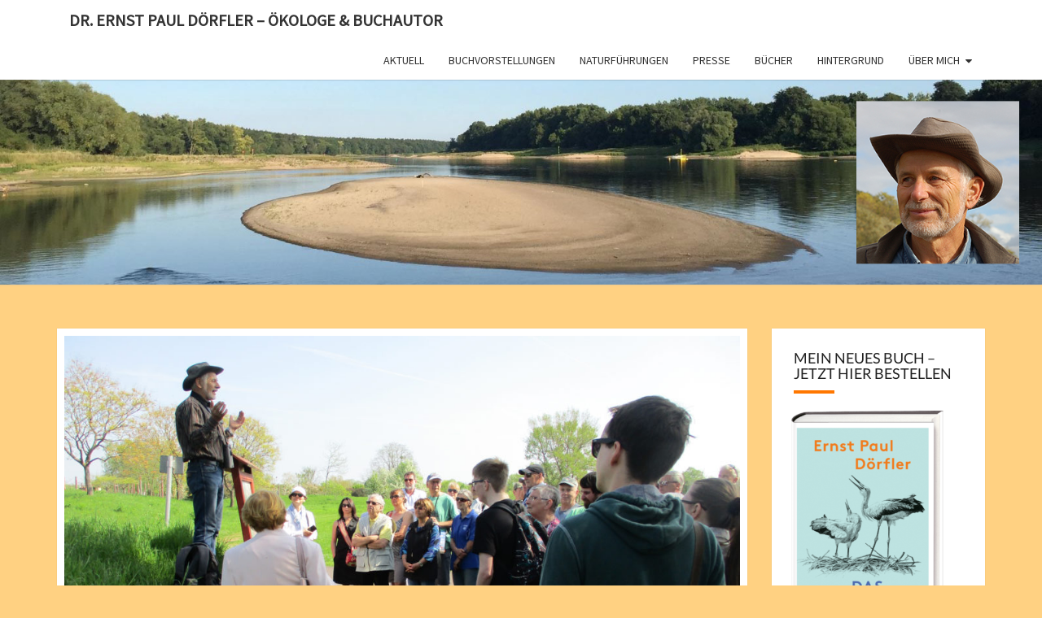

--- FILE ---
content_type: text/html; charset=UTF-8
request_url: https://elbeinsel.de/sonntag-den-15-08-vorstellung-aufs-land-im-spaziergangsformat-in-zerbst/
body_size: 13127
content:
<!DOCTYPE html>

<!--[if IE 8]>
<html id="ie8" lang="de">
<![endif]-->
<!--[if !(IE 8) ]><!-->
<html lang="de">
<!--<![endif]-->
<head>
<meta charset="UTF-8" />
<meta name="viewport" content="width=device-width" />
<link rel="profile" href="http://gmpg.org/xfn/11" />
<link rel="pingback" href="https://elbeinsel.de/wpkern/xmlrpc.php" />
<meta name='robots' content='index, follow, max-image-preview:large, max-snippet:-1, max-video-preview:-1' />

	<!-- This site is optimized with the Yoast SEO plugin v26.7 - https://yoast.com/wordpress/plugins/seo/ -->
	<title>Sonntag, den 15.08. Vorstellung &quot;Aufs Land&quot; im Spaziergangsformat in Zerbst - Dr. Ernst Paul Dörfler - Ökologe &amp; Buchautor</title>
	<link rel="canonical" href="https://elbeinsel.de/sonntag-den-15-08-vorstellung-aufs-land-im-spaziergangsformat-in-zerbst/" />
	<meta property="og:locale" content="de_DE" />
	<meta property="og:type" content="article" />
	<meta property="og:title" content="Sonntag, den 15.08. Vorstellung &quot;Aufs Land&quot; im Spaziergangsformat in Zerbst - Dr. Ernst Paul Dörfler - Ökologe &amp; Buchautor" />
	<meta property="og:description" content="Vorstellung meines neuen Buchs &#8222;Aufs Land&#8220; im Spaziergangsformat. Sonntag, den 15. 8. zu 19 Uhr in Zerbst, Treffpunkt: Tribüne im Schlossgarten &nbsp; Fotos: Verfasser &nbsp; &nbsp;" />
	<meta property="og:url" content="https://elbeinsel.de/sonntag-den-15-08-vorstellung-aufs-land-im-spaziergangsformat-in-zerbst/" />
	<meta property="og:site_name" content="Dr. Ernst Paul Dörfler - Ökologe &amp; Buchautor" />
	<meta property="article:published_time" content="2021-08-07T07:55:37+00:00" />
	<meta property="og:image" content="https://i2.wp.com/elbeinsel.de/wpkern/wp-content/uploads/2021/08/Fuehrung-Elbauenpark-2-scaled.jpg?fit=2560%2C1574&ssl=1" />
	<meta property="og:image:width" content="2560" />
	<meta property="og:image:height" content="1574" />
	<meta property="og:image:type" content="image/jpeg" />
	<meta name="author" content="MK" />
	<meta name="twitter:card" content="summary_large_image" />
	<meta name="twitter:label1" content="Verfasst von" />
	<meta name="twitter:data1" content="MK" />
	<meta name="twitter:label2" content="Geschätzte Lesezeit" />
	<meta name="twitter:data2" content="1 Minute" />
	<script type="application/ld+json" class="yoast-schema-graph">{"@context":"https://schema.org","@graph":[{"@type":"Article","@id":"https://elbeinsel.de/sonntag-den-15-08-vorstellung-aufs-land-im-spaziergangsformat-in-zerbst/#article","isPartOf":{"@id":"https://elbeinsel.de/sonntag-den-15-08-vorstellung-aufs-land-im-spaziergangsformat-in-zerbst/"},"author":{"name":"MK","@id":"https://elbeinsel.de/#/schema/person/fc304ba21088c304eef3939fa191e876"},"headline":"Sonntag, den 15.08. Vorstellung &#8222;Aufs Land&#8220; im Spaziergangsformat in Zerbst","datePublished":"2021-08-07T07:55:37+00:00","mainEntityOfPage":{"@id":"https://elbeinsel.de/sonntag-den-15-08-vorstellung-aufs-land-im-spaziergangsformat-in-zerbst/"},"wordCount":33,"commentCount":0,"image":{"@id":"https://elbeinsel.de/sonntag-den-15-08-vorstellung-aufs-land-im-spaziergangsformat-in-zerbst/#primaryimage"},"thumbnailUrl":"https://elbeinsel.de/wpkern/wp-content/uploads/2021/08/Fuehrung-Elbauenpark-2-scaled.jpg","inLanguage":"de","potentialAction":[{"@type":"CommentAction","name":"Comment","target":["https://elbeinsel.de/sonntag-den-15-08-vorstellung-aufs-land-im-spaziergangsformat-in-zerbst/#respond"]}]},{"@type":"WebPage","@id":"https://elbeinsel.de/sonntag-den-15-08-vorstellung-aufs-land-im-spaziergangsformat-in-zerbst/","url":"https://elbeinsel.de/sonntag-den-15-08-vorstellung-aufs-land-im-spaziergangsformat-in-zerbst/","name":"Sonntag, den 15.08. Vorstellung \"Aufs Land\" im Spaziergangsformat in Zerbst - Dr. Ernst Paul Dörfler - Ökologe &amp; Buchautor","isPartOf":{"@id":"https://elbeinsel.de/#website"},"primaryImageOfPage":{"@id":"https://elbeinsel.de/sonntag-den-15-08-vorstellung-aufs-land-im-spaziergangsformat-in-zerbst/#primaryimage"},"image":{"@id":"https://elbeinsel.de/sonntag-den-15-08-vorstellung-aufs-land-im-spaziergangsformat-in-zerbst/#primaryimage"},"thumbnailUrl":"https://elbeinsel.de/wpkern/wp-content/uploads/2021/08/Fuehrung-Elbauenpark-2-scaled.jpg","datePublished":"2021-08-07T07:55:37+00:00","author":{"@id":"https://elbeinsel.de/#/schema/person/fc304ba21088c304eef3939fa191e876"},"breadcrumb":{"@id":"https://elbeinsel.de/sonntag-den-15-08-vorstellung-aufs-land-im-spaziergangsformat-in-zerbst/#breadcrumb"},"inLanguage":"de","potentialAction":[{"@type":"ReadAction","target":["https://elbeinsel.de/sonntag-den-15-08-vorstellung-aufs-land-im-spaziergangsformat-in-zerbst/"]}]},{"@type":"ImageObject","inLanguage":"de","@id":"https://elbeinsel.de/sonntag-den-15-08-vorstellung-aufs-land-im-spaziergangsformat-in-zerbst/#primaryimage","url":"https://elbeinsel.de/wpkern/wp-content/uploads/2021/08/Fuehrung-Elbauenpark-2-scaled.jpg","contentUrl":"https://elbeinsel.de/wpkern/wp-content/uploads/2021/08/Fuehrung-Elbauenpark-2-scaled.jpg","width":2560,"height":1574},{"@type":"BreadcrumbList","@id":"https://elbeinsel.de/sonntag-den-15-08-vorstellung-aufs-land-im-spaziergangsformat-in-zerbst/#breadcrumb","itemListElement":[{"@type":"ListItem","position":1,"name":"Startseite","item":"https://elbeinsel.de/"},{"@type":"ListItem","position":2,"name":"Sonntag, den 15.08. Vorstellung &#8222;Aufs Land&#8220; im Spaziergangsformat in Zerbst"}]},{"@type":"WebSite","@id":"https://elbeinsel.de/#website","url":"https://elbeinsel.de/","name":"Dr. Ernst Paul Dörfler - Ökologe &amp; Buchautor","description":"","potentialAction":[{"@type":"SearchAction","target":{"@type":"EntryPoint","urlTemplate":"https://elbeinsel.de/?s={search_term_string}"},"query-input":{"@type":"PropertyValueSpecification","valueRequired":true,"valueName":"search_term_string"}}],"inLanguage":"de"},{"@type":"Person","@id":"https://elbeinsel.de/#/schema/person/fc304ba21088c304eef3939fa191e876","name":"MK","image":{"@type":"ImageObject","inLanguage":"de","@id":"https://elbeinsel.de/#/schema/person/image/","url":"https://secure.gravatar.com/avatar/6bdf67c05ede8839996d366191744ef5575a6a6b06d0fb237db1489126cf181a?s=96&r=g","contentUrl":"https://secure.gravatar.com/avatar/6bdf67c05ede8839996d366191744ef5575a6a6b06d0fb237db1489126cf181a?s=96&r=g","caption":"MK"},"sameAs":["https://elbeinsel.de"],"url":"https://elbeinsel.de/author/matthias/"}]}</script>
	<!-- / Yoast SEO plugin. -->


<link rel="alternate" type="application/rss+xml" title="Dr. Ernst Paul Dörfler - Ökologe &amp; Buchautor &raquo; Feed" href="https://elbeinsel.de/feed/" />
<link rel="alternate" type="application/rss+xml" title="Dr. Ernst Paul Dörfler - Ökologe &amp; Buchautor &raquo; Kommentar-Feed" href="https://elbeinsel.de/comments/feed/" />
<link rel="alternate" type="application/rss+xml" title="Dr. Ernst Paul Dörfler - Ökologe &amp; Buchautor &raquo; Sonntag, den 15.08. Vorstellung &#8222;Aufs Land&#8220; im Spaziergangsformat in Zerbst-Kommentar-Feed" href="https://elbeinsel.de/sonntag-den-15-08-vorstellung-aufs-land-im-spaziergangsformat-in-zerbst/feed/" />
<link rel="alternate" title="oEmbed (JSON)" type="application/json+oembed" href="https://elbeinsel.de/wp-json/oembed/1.0/embed?url=https%3A%2F%2Felbeinsel.de%2Fsonntag-den-15-08-vorstellung-aufs-land-im-spaziergangsformat-in-zerbst%2F" />
<link rel="alternate" title="oEmbed (XML)" type="text/xml+oembed" href="https://elbeinsel.de/wp-json/oembed/1.0/embed?url=https%3A%2F%2Felbeinsel.de%2Fsonntag-den-15-08-vorstellung-aufs-land-im-spaziergangsformat-in-zerbst%2F&#038;format=xml" />
<style id='wp-img-auto-sizes-contain-inline-css' type='text/css'>
img:is([sizes=auto i],[sizes^="auto," i]){contain-intrinsic-size:3000px 1500px}
/*# sourceURL=wp-img-auto-sizes-contain-inline-css */
</style>
<style id='wp-emoji-styles-inline-css' type='text/css'>

	img.wp-smiley, img.emoji {
		display: inline !important;
		border: none !important;
		box-shadow: none !important;
		height: 1em !important;
		width: 1em !important;
		margin: 0 0.07em !important;
		vertical-align: -0.1em !important;
		background: none !important;
		padding: 0 !important;
	}
/*# sourceURL=wp-emoji-styles-inline-css */
</style>
<style id='wp-block-library-inline-css' type='text/css'>
:root{--wp-block-synced-color:#7a00df;--wp-block-synced-color--rgb:122,0,223;--wp-bound-block-color:var(--wp-block-synced-color);--wp-editor-canvas-background:#ddd;--wp-admin-theme-color:#007cba;--wp-admin-theme-color--rgb:0,124,186;--wp-admin-theme-color-darker-10:#006ba1;--wp-admin-theme-color-darker-10--rgb:0,107,160.5;--wp-admin-theme-color-darker-20:#005a87;--wp-admin-theme-color-darker-20--rgb:0,90,135;--wp-admin-border-width-focus:2px}@media (min-resolution:192dpi){:root{--wp-admin-border-width-focus:1.5px}}.wp-element-button{cursor:pointer}:root .has-very-light-gray-background-color{background-color:#eee}:root .has-very-dark-gray-background-color{background-color:#313131}:root .has-very-light-gray-color{color:#eee}:root .has-very-dark-gray-color{color:#313131}:root .has-vivid-green-cyan-to-vivid-cyan-blue-gradient-background{background:linear-gradient(135deg,#00d084,#0693e3)}:root .has-purple-crush-gradient-background{background:linear-gradient(135deg,#34e2e4,#4721fb 50%,#ab1dfe)}:root .has-hazy-dawn-gradient-background{background:linear-gradient(135deg,#faaca8,#dad0ec)}:root .has-subdued-olive-gradient-background{background:linear-gradient(135deg,#fafae1,#67a671)}:root .has-atomic-cream-gradient-background{background:linear-gradient(135deg,#fdd79a,#004a59)}:root .has-nightshade-gradient-background{background:linear-gradient(135deg,#330968,#31cdcf)}:root .has-midnight-gradient-background{background:linear-gradient(135deg,#020381,#2874fc)}:root{--wp--preset--font-size--normal:16px;--wp--preset--font-size--huge:42px}.has-regular-font-size{font-size:1em}.has-larger-font-size{font-size:2.625em}.has-normal-font-size{font-size:var(--wp--preset--font-size--normal)}.has-huge-font-size{font-size:var(--wp--preset--font-size--huge)}.has-text-align-center{text-align:center}.has-text-align-left{text-align:left}.has-text-align-right{text-align:right}.has-fit-text{white-space:nowrap!important}#end-resizable-editor-section{display:none}.aligncenter{clear:both}.items-justified-left{justify-content:flex-start}.items-justified-center{justify-content:center}.items-justified-right{justify-content:flex-end}.items-justified-space-between{justify-content:space-between}.screen-reader-text{border:0;clip-path:inset(50%);height:1px;margin:-1px;overflow:hidden;padding:0;position:absolute;width:1px;word-wrap:normal!important}.screen-reader-text:focus{background-color:#ddd;clip-path:none;color:#444;display:block;font-size:1em;height:auto;left:5px;line-height:normal;padding:15px 23px 14px;text-decoration:none;top:5px;width:auto;z-index:100000}html :where(.has-border-color){border-style:solid}html :where([style*=border-top-color]){border-top-style:solid}html :where([style*=border-right-color]){border-right-style:solid}html :where([style*=border-bottom-color]){border-bottom-style:solid}html :where([style*=border-left-color]){border-left-style:solid}html :where([style*=border-width]){border-style:solid}html :where([style*=border-top-width]){border-top-style:solid}html :where([style*=border-right-width]){border-right-style:solid}html :where([style*=border-bottom-width]){border-bottom-style:solid}html :where([style*=border-left-width]){border-left-style:solid}html :where(img[class*=wp-image-]){height:auto;max-width:100%}:where(figure){margin:0 0 1em}html :where(.is-position-sticky){--wp-admin--admin-bar--position-offset:var(--wp-admin--admin-bar--height,0px)}@media screen and (max-width:600px){html :where(.is-position-sticky){--wp-admin--admin-bar--position-offset:0px}}

/*# sourceURL=wp-block-library-inline-css */
</style><style id='global-styles-inline-css' type='text/css'>
:root{--wp--preset--aspect-ratio--square: 1;--wp--preset--aspect-ratio--4-3: 4/3;--wp--preset--aspect-ratio--3-4: 3/4;--wp--preset--aspect-ratio--3-2: 3/2;--wp--preset--aspect-ratio--2-3: 2/3;--wp--preset--aspect-ratio--16-9: 16/9;--wp--preset--aspect-ratio--9-16: 9/16;--wp--preset--color--black: #000000;--wp--preset--color--cyan-bluish-gray: #abb8c3;--wp--preset--color--white: #ffffff;--wp--preset--color--pale-pink: #f78da7;--wp--preset--color--vivid-red: #cf2e2e;--wp--preset--color--luminous-vivid-orange: #ff6900;--wp--preset--color--luminous-vivid-amber: #fcb900;--wp--preset--color--light-green-cyan: #7bdcb5;--wp--preset--color--vivid-green-cyan: #00d084;--wp--preset--color--pale-cyan-blue: #8ed1fc;--wp--preset--color--vivid-cyan-blue: #0693e3;--wp--preset--color--vivid-purple: #9b51e0;--wp--preset--gradient--vivid-cyan-blue-to-vivid-purple: linear-gradient(135deg,rgb(6,147,227) 0%,rgb(155,81,224) 100%);--wp--preset--gradient--light-green-cyan-to-vivid-green-cyan: linear-gradient(135deg,rgb(122,220,180) 0%,rgb(0,208,130) 100%);--wp--preset--gradient--luminous-vivid-amber-to-luminous-vivid-orange: linear-gradient(135deg,rgb(252,185,0) 0%,rgb(255,105,0) 100%);--wp--preset--gradient--luminous-vivid-orange-to-vivid-red: linear-gradient(135deg,rgb(255,105,0) 0%,rgb(207,46,46) 100%);--wp--preset--gradient--very-light-gray-to-cyan-bluish-gray: linear-gradient(135deg,rgb(238,238,238) 0%,rgb(169,184,195) 100%);--wp--preset--gradient--cool-to-warm-spectrum: linear-gradient(135deg,rgb(74,234,220) 0%,rgb(151,120,209) 20%,rgb(207,42,186) 40%,rgb(238,44,130) 60%,rgb(251,105,98) 80%,rgb(254,248,76) 100%);--wp--preset--gradient--blush-light-purple: linear-gradient(135deg,rgb(255,206,236) 0%,rgb(152,150,240) 100%);--wp--preset--gradient--blush-bordeaux: linear-gradient(135deg,rgb(254,205,165) 0%,rgb(254,45,45) 50%,rgb(107,0,62) 100%);--wp--preset--gradient--luminous-dusk: linear-gradient(135deg,rgb(255,203,112) 0%,rgb(199,81,192) 50%,rgb(65,88,208) 100%);--wp--preset--gradient--pale-ocean: linear-gradient(135deg,rgb(255,245,203) 0%,rgb(182,227,212) 50%,rgb(51,167,181) 100%);--wp--preset--gradient--electric-grass: linear-gradient(135deg,rgb(202,248,128) 0%,rgb(113,206,126) 100%);--wp--preset--gradient--midnight: linear-gradient(135deg,rgb(2,3,129) 0%,rgb(40,116,252) 100%);--wp--preset--font-size--small: 13px;--wp--preset--font-size--medium: 20px;--wp--preset--font-size--large: 36px;--wp--preset--font-size--x-large: 42px;--wp--preset--spacing--20: 0.44rem;--wp--preset--spacing--30: 0.67rem;--wp--preset--spacing--40: 1rem;--wp--preset--spacing--50: 1.5rem;--wp--preset--spacing--60: 2.25rem;--wp--preset--spacing--70: 3.38rem;--wp--preset--spacing--80: 5.06rem;--wp--preset--shadow--natural: 6px 6px 9px rgba(0, 0, 0, 0.2);--wp--preset--shadow--deep: 12px 12px 50px rgba(0, 0, 0, 0.4);--wp--preset--shadow--sharp: 6px 6px 0px rgba(0, 0, 0, 0.2);--wp--preset--shadow--outlined: 6px 6px 0px -3px rgb(255, 255, 255), 6px 6px rgb(0, 0, 0);--wp--preset--shadow--crisp: 6px 6px 0px rgb(0, 0, 0);}:where(.is-layout-flex){gap: 0.5em;}:where(.is-layout-grid){gap: 0.5em;}body .is-layout-flex{display: flex;}.is-layout-flex{flex-wrap: wrap;align-items: center;}.is-layout-flex > :is(*, div){margin: 0;}body .is-layout-grid{display: grid;}.is-layout-grid > :is(*, div){margin: 0;}:where(.wp-block-columns.is-layout-flex){gap: 2em;}:where(.wp-block-columns.is-layout-grid){gap: 2em;}:where(.wp-block-post-template.is-layout-flex){gap: 1.25em;}:where(.wp-block-post-template.is-layout-grid){gap: 1.25em;}.has-black-color{color: var(--wp--preset--color--black) !important;}.has-cyan-bluish-gray-color{color: var(--wp--preset--color--cyan-bluish-gray) !important;}.has-white-color{color: var(--wp--preset--color--white) !important;}.has-pale-pink-color{color: var(--wp--preset--color--pale-pink) !important;}.has-vivid-red-color{color: var(--wp--preset--color--vivid-red) !important;}.has-luminous-vivid-orange-color{color: var(--wp--preset--color--luminous-vivid-orange) !important;}.has-luminous-vivid-amber-color{color: var(--wp--preset--color--luminous-vivid-amber) !important;}.has-light-green-cyan-color{color: var(--wp--preset--color--light-green-cyan) !important;}.has-vivid-green-cyan-color{color: var(--wp--preset--color--vivid-green-cyan) !important;}.has-pale-cyan-blue-color{color: var(--wp--preset--color--pale-cyan-blue) !important;}.has-vivid-cyan-blue-color{color: var(--wp--preset--color--vivid-cyan-blue) !important;}.has-vivid-purple-color{color: var(--wp--preset--color--vivid-purple) !important;}.has-black-background-color{background-color: var(--wp--preset--color--black) !important;}.has-cyan-bluish-gray-background-color{background-color: var(--wp--preset--color--cyan-bluish-gray) !important;}.has-white-background-color{background-color: var(--wp--preset--color--white) !important;}.has-pale-pink-background-color{background-color: var(--wp--preset--color--pale-pink) !important;}.has-vivid-red-background-color{background-color: var(--wp--preset--color--vivid-red) !important;}.has-luminous-vivid-orange-background-color{background-color: var(--wp--preset--color--luminous-vivid-orange) !important;}.has-luminous-vivid-amber-background-color{background-color: var(--wp--preset--color--luminous-vivid-amber) !important;}.has-light-green-cyan-background-color{background-color: var(--wp--preset--color--light-green-cyan) !important;}.has-vivid-green-cyan-background-color{background-color: var(--wp--preset--color--vivid-green-cyan) !important;}.has-pale-cyan-blue-background-color{background-color: var(--wp--preset--color--pale-cyan-blue) !important;}.has-vivid-cyan-blue-background-color{background-color: var(--wp--preset--color--vivid-cyan-blue) !important;}.has-vivid-purple-background-color{background-color: var(--wp--preset--color--vivid-purple) !important;}.has-black-border-color{border-color: var(--wp--preset--color--black) !important;}.has-cyan-bluish-gray-border-color{border-color: var(--wp--preset--color--cyan-bluish-gray) !important;}.has-white-border-color{border-color: var(--wp--preset--color--white) !important;}.has-pale-pink-border-color{border-color: var(--wp--preset--color--pale-pink) !important;}.has-vivid-red-border-color{border-color: var(--wp--preset--color--vivid-red) !important;}.has-luminous-vivid-orange-border-color{border-color: var(--wp--preset--color--luminous-vivid-orange) !important;}.has-luminous-vivid-amber-border-color{border-color: var(--wp--preset--color--luminous-vivid-amber) !important;}.has-light-green-cyan-border-color{border-color: var(--wp--preset--color--light-green-cyan) !important;}.has-vivid-green-cyan-border-color{border-color: var(--wp--preset--color--vivid-green-cyan) !important;}.has-pale-cyan-blue-border-color{border-color: var(--wp--preset--color--pale-cyan-blue) !important;}.has-vivid-cyan-blue-border-color{border-color: var(--wp--preset--color--vivid-cyan-blue) !important;}.has-vivid-purple-border-color{border-color: var(--wp--preset--color--vivid-purple) !important;}.has-vivid-cyan-blue-to-vivid-purple-gradient-background{background: var(--wp--preset--gradient--vivid-cyan-blue-to-vivid-purple) !important;}.has-light-green-cyan-to-vivid-green-cyan-gradient-background{background: var(--wp--preset--gradient--light-green-cyan-to-vivid-green-cyan) !important;}.has-luminous-vivid-amber-to-luminous-vivid-orange-gradient-background{background: var(--wp--preset--gradient--luminous-vivid-amber-to-luminous-vivid-orange) !important;}.has-luminous-vivid-orange-to-vivid-red-gradient-background{background: var(--wp--preset--gradient--luminous-vivid-orange-to-vivid-red) !important;}.has-very-light-gray-to-cyan-bluish-gray-gradient-background{background: var(--wp--preset--gradient--very-light-gray-to-cyan-bluish-gray) !important;}.has-cool-to-warm-spectrum-gradient-background{background: var(--wp--preset--gradient--cool-to-warm-spectrum) !important;}.has-blush-light-purple-gradient-background{background: var(--wp--preset--gradient--blush-light-purple) !important;}.has-blush-bordeaux-gradient-background{background: var(--wp--preset--gradient--blush-bordeaux) !important;}.has-luminous-dusk-gradient-background{background: var(--wp--preset--gradient--luminous-dusk) !important;}.has-pale-ocean-gradient-background{background: var(--wp--preset--gradient--pale-ocean) !important;}.has-electric-grass-gradient-background{background: var(--wp--preset--gradient--electric-grass) !important;}.has-midnight-gradient-background{background: var(--wp--preset--gradient--midnight) !important;}.has-small-font-size{font-size: var(--wp--preset--font-size--small) !important;}.has-medium-font-size{font-size: var(--wp--preset--font-size--medium) !important;}.has-large-font-size{font-size: var(--wp--preset--font-size--large) !important;}.has-x-large-font-size{font-size: var(--wp--preset--font-size--x-large) !important;}
/*# sourceURL=global-styles-inline-css */
</style>

<style id='classic-theme-styles-inline-css' type='text/css'>
/*! This file is auto-generated */
.wp-block-button__link{color:#fff;background-color:#32373c;border-radius:9999px;box-shadow:none;text-decoration:none;padding:calc(.667em + 2px) calc(1.333em + 2px);font-size:1.125em}.wp-block-file__button{background:#32373c;color:#fff;text-decoration:none}
/*# sourceURL=/wp-includes/css/classic-themes.min.css */
</style>
<link rel='stylesheet' id='sow-image-default-8b5b6f678277-css' href='https://elbeinsel.de/wpkern/wp-content/uploads/siteorigin-widgets/sow-image-default-8b5b6f678277.css?ver=6.9' type='text/css' media='all' />
<link rel='stylesheet' id='sow-button-base-css' href='https://elbeinsel.de/wpkern/wp-content/plugins/so-widgets-bundle/widgets/button/css/style.css?ver=1.70.4' type='text/css' media='all' />
<link rel='stylesheet' id='sow-button-flat-3807fea9bbc5-css' href='https://elbeinsel.de/wpkern/wp-content/uploads/siteorigin-widgets/sow-button-flat-3807fea9bbc5.css?ver=6.9' type='text/css' media='all' />
<link rel='stylesheet' id='bootstrap-css' href='https://elbeinsel.de/wpkern/wp-content/themes/nisarg/css/bootstrap.css?ver=6.9' type='text/css' media='all' />
<link rel='stylesheet' id='font-awesome-css' href='https://elbeinsel.de/wpkern/wp-content/themes/nisarg/font-awesome/css/font-awesome.min.css?ver=6.9' type='text/css' media='all' />
<link rel='stylesheet' id='nisarg-style-css' href='https://elbeinsel.de/wpkern/wp-content/themes/nisarg/style.css?ver=6.9' type='text/css' media='all' />
<style id='nisarg-style-inline-css' type='text/css'>
	/* Color Scheme */

	/* Accent Color */

	a:active,
	a:hover,
	a:focus {
	    color: #ff7700;
	}

	.main-navigation .primary-menu > li > a:hover, .main-navigation .primary-menu > li > a:focus {
		color: #ff7700;
	}
	
	.main-navigation .primary-menu .sub-menu .current_page_item > a,
	.main-navigation .primary-menu .sub-menu .current-menu-item > a {
		color: #ff7700;
	}
	.main-navigation .primary-menu .sub-menu .current_page_item > a:hover,
	.main-navigation .primary-menu .sub-menu .current_page_item > a:focus,
	.main-navigation .primary-menu .sub-menu .current-menu-item > a:hover,
	.main-navigation .primary-menu .sub-menu .current-menu-item > a:focus {
		background-color: #fff;
		color: #ff7700;
	}
	.dropdown-toggle:hover,
	.dropdown-toggle:focus {
		color: #ff7700;
	}

	@media (min-width: 768px){
		.main-navigation .primary-menu > .current_page_item > a,
		.main-navigation .primary-menu > .current_page_item > a:hover,
		.main-navigation .primary-menu > .current_page_item > a:focus,
		.main-navigation .primary-menu > .current-menu-item > a,
		.main-navigation .primary-menu > .current-menu-item > a:hover,
		.main-navigation .primary-menu > .current-menu-item > a:focus,
		.main-navigation .primary-menu > .current_page_ancestor > a,
		.main-navigation .primary-menu > .current_page_ancestor > a:hover,
		.main-navigation .primary-menu > .current_page_ancestor > a:focus,
		.main-navigation .primary-menu > .current-menu-ancestor > a,
		.main-navigation .primary-menu > .current-menu-ancestor > a:hover,
		.main-navigation .primary-menu > .current-menu-ancestor > a:focus {
			border-top: 4px solid #ff7700;
		}
		.main-navigation ul ul a:hover,
		.main-navigation ul ul a.focus {
			color: #fff;
			background-color: #ff7700;
		}
	}

	.main-navigation .primary-menu > .open > a, .main-navigation .primary-menu > .open > a:hover, .main-navigation .primary-menu > .open > a:focus {
		color: #ff7700;
	}

	.main-navigation .primary-menu > li > .sub-menu  li > a:hover,
	.main-navigation .primary-menu > li > .sub-menu  li > a:focus {
		color: #fff;
		background-color: #ff7700;
	}

	@media (max-width: 767px) {
		.main-navigation .primary-menu .open .sub-menu > li > a:hover {
			color: #fff;
			background-color: #ff7700;
		}
	}

	.sticky-post{
		color: #fff;
	    background: #ff7700; 
	}
	
	.entry-title a:hover,
	.entry-title a:focus{
	    color: #ff7700;
	}

	.entry-header .entry-meta::after{
	    background: #ff7700;
	}

	.fa {
		color: #ff7700;
	}

	.btn-default{
		border-bottom: 1px solid #ff7700;
	}

	.btn-default:hover, .btn-default:focus{
	    border-bottom: 1px solid #ff7700;
	    background-color: #ff7700;
	}

	.nav-previous:hover, .nav-next:hover{
	    border: 1px solid #ff7700;
	    background-color: #ff7700;
	}

	.next-post a:hover,.prev-post a:hover{
	    color: #ff7700;
	}

	.posts-navigation .next-post a:hover .fa, .posts-navigation .prev-post a:hover .fa{
	    color: #ff7700;
	}


	#secondary .widget-title::after{
		position: absolute;
	    width: 50px;
	    display: block;
	    height: 4px;    
	    bottom: -15px;
		background-color: #ff7700;
	    content: "";
	}

	#secondary .widget a:hover,
	#secondary .widget a:focus{
		color: #ff7700;
	}

	#secondary .widget_calendar tbody a {
		color: #fff;
		padding: 0.2em;
	    background-color: #ff7700;
	}

	#secondary .widget_calendar tbody a:hover{
		color: #fff;
	    padding: 0.2em;
	    background-color: #ff7700;  
	}	

/*# sourceURL=nisarg-style-inline-css */
</style>
<link rel='stylesheet' id='nisarggooglefonts-css' href='https://elbeinsel.de/wpkern/wp-content/uploads/fonts/381fc4c12615989a585f538e07799136/font.css?v=1669132996' type='text/css' media='all' />
<script type="text/javascript" src="https://elbeinsel.de/wpkern/wp-includes/js/jquery/jquery.min.js?ver=3.7.1" id="jquery-core-js"></script>
<script type="text/javascript" src="https://elbeinsel.de/wpkern/wp-includes/js/jquery/jquery-migrate.min.js?ver=3.4.1" id="jquery-migrate-js"></script>
<link rel="https://api.w.org/" href="https://elbeinsel.de/wp-json/" /><link rel="alternate" title="JSON" type="application/json" href="https://elbeinsel.de/wp-json/wp/v2/posts/3020" /><link rel="EditURI" type="application/rsd+xml" title="RSD" href="https://elbeinsel.de/wpkern/xmlrpc.php?rsd" />
<meta name="generator" content="WordPress 6.9" />
<link rel='shortlink' href='https://elbeinsel.de/?p=3020' />

<style type="text/css">
        .site-header { background: #b0bec5; }
</style>

		<style type="text/css" id="nisarg-header-css">
					.site-header {
				background: url(https://elbeinsel.de/wpkern/wp-content/uploads/2018/12/Elbinsel_Header_NEU.jpg) no-repeat scroll top;
				background-size: cover;
			}
			@media (min-width: 320px) and (max-width: 359px ) {
				.site-header {
					height: 63px;
				}
			}
			@media (min-width: 360px) and (max-width: 767px ) {
				.site-header {
					height: 71px;
				}
			}
			@media (min-width: 768px) and (max-width: 979px ) {
				.site-header {
					height: 151px;
				}
			}
			@media (min-width: 980px) and (max-width: 1279px ){
				.site-header {
					height: 193px;
				}
			}
			@media (min-width: 1280px) and (max-width: 1365px ){
				.site-header {
					height: 252px;
				}
			}
			@media (min-width: 1366px) and (max-width: 1439px ){
				.site-header {
					height: 269px;
				}
			}
			@media (min-width: 1440px) and (max-width: 1599px ) {
				.site-header {
					height: 284px;
				}
			}
			@media (min-width: 1600px) and (max-width: 1919px ) {
				.site-header {
					height: 316px;
				}
			}
			@media (min-width: 1920px) and (max-width: 2559px ) {
				.site-header {
					height: 379px;
				}
			}
			@media (min-width: 2560px)  and (max-width: 2879px ) {
				.site-header {
					height: 505px;
				}
			}
			@media (min-width: 2880px) {
				.site-header {
					height: 568px;
				}
			}
			.site-header{
				-webkit-box-shadow: 0px 0px 2px 1px rgba(182,182,182,0.3);
		    	-moz-box-shadow: 0px 0px 2px 1px rgba(182,182,182,0.3);
		    	-o-box-shadow: 0px 0px 2px 1px rgba(182,182,182,0.3);
		    	box-shadow: 0px 0px 2px 1px rgba(182,182,182,0.3);
			}
					.site-title,
			.site-description {
				position: absolute;
				clip: rect(1px 1px 1px 1px); /* IE7 */
				clip: rect(1px, 1px, 1px, 1px);
			}
					.site-title,
			.site-description {
				color: #blank;
			}
			.site-title::after{
				background: #blank;
				content:"";
			}
		</style>
		<style type="text/css" id="custom-background-css">
body.custom-background { background-color: #ffd182; }
</style>
	<link rel="icon" href="https://elbeinsel.de/wpkern/wp-content/uploads/2017/03/cropped-Favicon_Elbe-32x32.jpg" sizes="32x32" />
<link rel="icon" href="https://elbeinsel.de/wpkern/wp-content/uploads/2017/03/cropped-Favicon_Elbe-192x192.jpg" sizes="192x192" />
<link rel="apple-touch-icon" href="https://elbeinsel.de/wpkern/wp-content/uploads/2017/03/cropped-Favicon_Elbe-180x180.jpg" />
<meta name="msapplication-TileImage" content="https://elbeinsel.de/wpkern/wp-content/uploads/2017/03/cropped-Favicon_Elbe-270x270.jpg" />
		<style type="text/css" id="wp-custom-css">
			.page-id-2518 .entry-content {
	text-align:left;
}
.page-id-2518  .so-widget-sow-image h3.widget-title {
	font-size:12px;
	text-align:right;
	margin-top:-15px;
}		</style>
		<link rel='stylesheet' id='sow-button-flat-9e944f2cd635-css' href='https://elbeinsel.de/wpkern/wp-content/uploads/siteorigin-widgets/sow-button-flat-9e944f2cd635.css?ver=6.9' type='text/css' media='all' />
</head>
<body class="wp-singular post-template-default single single-post postid-3020 single-format-standard custom-background wp-theme-nisarg group-blog">
<div id="page" class="hfeed site">
<header id="masthead"  role="banner">
	<nav id="site-navigation" class="main-navigation navbar-fixed-top navbar-left" role="navigation">
		<!-- Brand and toggle get grouped for better mobile display -->
		<div class="container" id="navigation_menu">
			<div class="navbar-header">
									<button type="button" class="menu-toggle" data-toggle="collapse" data-target=".navbar-ex1-collapse">
						<span class="sr-only">Toggle navigation</span>
						<span class="icon-bar"></span> 
						<span class="icon-bar"></span>
						<span class="icon-bar"></span>
					</button>
									<a class="navbar-brand" href="https://elbeinsel.de/">Dr. Ernst Paul Dörfler &#8211; Ökologe &amp; Buchautor</a>
			</div><!-- .navbar-header -->
			<div class="collapse navbar-collapse navbar-ex1-collapse"><ul id="menu-main" class="primary-menu"><li id="menu-item-19" class="menu-item menu-item-type-custom menu-item-object-custom menu-item-home menu-item-19"><a href="https://elbeinsel.de">Aktuell</a></li>
<li id="menu-item-853" class="menu-item menu-item-type-post_type menu-item-object-page menu-item-853"><a href="https://elbeinsel.de/termine-2/">Buchvorstellungen</a></li>
<li id="menu-item-3317" class="menu-item menu-item-type-post_type menu-item-object-page menu-item-3317"><a href="https://elbeinsel.de/naturfuehrungen/">Naturführungen</a></li>
<li id="menu-item-2152" class="menu-item menu-item-type-taxonomy menu-item-object-category menu-item-2152"><a href="https://elbeinsel.de/category/presse/">Presse</a></li>
<li id="menu-item-504" class="menu-item menu-item-type-post_type menu-item-object-page menu-item-504"><a href="https://elbeinsel.de/buecher/">Bücher</a></li>
<li id="menu-item-502" class="menu-item menu-item-type-post_type menu-item-object-page menu-item-502"><a href="https://elbeinsel.de/hintergrund/">Hintergrund</a></li>
<li id="menu-item-505" class="menu-item menu-item-type-post_type menu-item-object-page menu-item-has-children menu-item-505"><a href="https://elbeinsel.de/ueber-mich/">Über mich</a>
<ul class="sub-menu">
	<li id="menu-item-2046" class="menu-item menu-item-type-post_type menu-item-object-page menu-item-2046"><a href="https://elbeinsel.de/ueber-mich/kontakt/">Kontakt</a></li>
</ul>
</li>
</ul></div>		</div><!--#container-->
	</nav>
	<div id="cc_spacer"></div><!-- used to clear fixed navigation by the themes js -->  
	<div class="site-header">
		<div class="site-branding">
			<a class="home-link" href="https://elbeinsel.de/" title="Dr. Ernst Paul Dörfler &#8211; Ökologe &amp; Buchautor" rel="home">
				<h1 class="site-title">Dr. Ernst Paul Dörfler &#8211; Ökologe &amp; Buchautor</h1>
				<h2 class="site-description"></h2>
			</a>
		</div><!--.site-branding-->
	</div><!--.site-header-->
</header>
<div id="content" class="site-content">

	<div class="container">
		<div class="row">
			<div id="primary" class="col-md-9 content-area">
				<main id="main" role="main">

									
<article id="post-3020"  class="post-content post-3020 post type-post status-publish format-standard has-post-thumbnail hentry category-allgemein">

	
	        <div class="featured-image">
        	<img width="1038" height="576" src="https://elbeinsel.de/wpkern/wp-content/uploads/2021/08/Fuehrung-Elbauenpark-2-1038x576.jpg" class="attachment-nisarg-full-width size-nisarg-full-width wp-post-image" alt="" decoding="async" fetchpriority="high" />                    
        </div>
        
	<header class="entry-header">
		<span class="screen-reader-text">Sonntag, den 15.08. Vorstellung &#8222;Aufs Land&#8220; im Spaziergangsformat in Zerbst</span>
					<h1 class="entry-title">Sonntag, den 15.08. Vorstellung &#8222;Aufs Land&#8220; im Spaziergangsformat in Zerbst</h1>
		
				<div class="entry-meta">
			<h5 class="entry-date"><i class="fa fa-calendar-o"></i> <a href="https://elbeinsel.de/sonntag-den-15-08-vorstellung-aufs-land-im-spaziergangsformat-in-zerbst/" title="9:55" rel="bookmark"><time class="entry-date" datetime="2021-08-07T09:55:37+02:00" pubdate>7. August 2021 </time></a><span class="byline"><span class="sep"></span><i class="fa fa-user"></i>
<span class="author vcard"><a class="url fn n" href="https://elbeinsel.de/author/matthias/" title="Zeige alle Beiträge von MK" rel="author">MK</a></span></span> <i class="fa fa-comments-o"></i><span class="screen-reader-text">Kommentare </span> <a href="https://elbeinsel.de/sonntag-den-15-08-vorstellung-aufs-land-im-spaziergangsformat-in-zerbst/#respond" class="comments-link" >0 Kommentare</a></h5>
		</div><!-- .entry-meta -->
			</header><!-- .entry-header -->

			<div class="entry-content">
				<h3 style="text-align: left;">Vorstellung meines neuen Buchs &#8222;Aufs Land&#8220; im Spaziergangsformat.</h3>
<h3 style="text-align: left;">Sonntag, den 15. 8. zu 19 Uhr in Zerbst,<br />
Treffpunkt: Tribüne im Schlossgarten</h3>
<p><img decoding="async" class="aligncenter size-full wp-image-2916" src="https://elbeinsel.de/wpkern/wp-content/uploads/2021/06/Cover-Aufs-Land-Buchblock_600.jpg" alt="" width="388" height="599" srcset="https://elbeinsel.de/wpkern/wp-content/uploads/2021/06/Cover-Aufs-Land-Buchblock_600.jpg 388w, https://elbeinsel.de/wpkern/wp-content/uploads/2021/06/Cover-Aufs-Land-Buchblock_600-194x300.jpg 194w, https://elbeinsel.de/wpkern/wp-content/uploads/2021/06/Cover-Aufs-Land-Buchblock_600-175x270.jpg 175w" sizes="(max-width: 388px) 100vw, 388px" /></p>
<p>&nbsp;</p>
<p><span style="font-size: 10pt;">Fotos: Verfasser</span></p>
<p>&nbsp;</p>
<p>&nbsp;</p>

							</div><!-- .entry-content -->

	<footer class="entry-footer">
		<hr><div class="row"><div class="col-md-6 cattegories"><span class="cat-links"><i class="fa fa-folder-open"></i>
		 <a href="https://elbeinsel.de/category/allgemein/" rel="category tag">Allgemein</a></span></div></div>	</footer><!-- .entry-footer -->
</article><!-- #post-## -->
				</main><!-- #main -->
				<div class="post-navigation">
						<nav class="navigation" role="navigation">
		<h2 class="screen-reader-text">Beitrags-Navigation</h2>
		<div class="nav-links">
			<div class="row">

			<!-- Get Previous Post -->
			
							<div class="col-md-6 prev-post">
					<a class="" href="https://elbeinsel.de/tagesschau24-ulrich-timm-spricht-mit-ernst-paul-doerfler-ueber-den-traum-vom-landleben/">
						<span class="next-prev-text">
							<i class="fa fa-angle-left"></i> VORHERIGER 						</span><br>
						Tagesschau24: Ulrich Timm spricht mit Ernst Paul Dörfler über den Traum vom Landleben					</a>
				</div>
			
			<!-- Get Next Post -->
			
							<div class="col-md-6 next-post">
					<a class="" href="https://elbeinsel.de/buchpremiere-mit-ministerin-nonnemacher-aufs-land-ernst-paul-doerflers-inspirierende-perspektiven-fuer-eine-umweltfreundliche-zukunft/">
						<span class="next-prev-text">
							 NÄCHSTER <i class="fa fa-angle-right"></i>
						</span><br>
						Buchpremiere mit Ministerin Nonnemacher: &#8222;Aufs Land&#8220; &#8211; Ernst Paul Dörflers inspirierende Perspektiven für eine umweltfreundliche Zukunft					</a>
				</div>
						
			</div><!-- row -->
		</div><!-- .nav-links -->
	</nav><!-- .navigation-->
					</div>
				<div class="post-comments">
					
<div id="comments" class="comments-area">

			<div id="respond" class="comment-respond">
		<h3 id="reply-title" class="comment-reply-title">Schreibe einen Kommentar <small><a rel="nofollow" id="cancel-comment-reply-link" href="/sonntag-den-15-08-vorstellung-aufs-land-im-spaziergangsformat-in-zerbst/#respond" style="display:none;">Antwort abbrechen</a></small></h3><p class="must-log-in">Du musst <a href="https://elbeinsel.de/wpkern/wp-login.php?redirect_to=https%3A%2F%2Felbeinsel.de%2Fsonntag-den-15-08-vorstellung-aufs-land-im-spaziergangsformat-in-zerbst%2F">angemeldet</a> sein, um einen Kommentar abzugeben.</p>	</div><!-- #respond -->
	<p class="akismet_comment_form_privacy_notice">Diese Website verwendet Akismet, um Spam zu reduzieren. <a href="https://akismet.com/privacy/" target="_blank" rel="nofollow noopener">Erfahre, wie deine Kommentardaten verarbeitet werden.</a></p></div><!-- #comments -->
				</div>
							</div><!-- #primary -->
			<div id="secondary" class="col-md-3 sidebar widget-area" role="complementary">
		<aside id="media_image-5" class="widget widget_media_image"><h4 class="widget-title">Mein neues Buch &#8211; jetzt hier bestellen</h4><a href="https://www.hanser-literaturverlage.de/buch/ernst-paul-doerfler-das-liebesleben-der-voegel-9783446279711-t-5233" target="_blank"><img width="187" height="300" src="https://elbeinsel.de/wpkern/wp-content/uploads/2024/04/ARTK_CT3_9783446279711_0001-187x300.png" class="image wp-image-4208  attachment-medium size-medium" alt="" style="max-width: 100%; height: auto;" title="Mein neues Buch - jetzt hier bestellen" decoding="async" loading="lazy" srcset="https://elbeinsel.de/wpkern/wp-content/uploads/2024/04/ARTK_CT3_9783446279711_0001-187x300.png 187w, https://elbeinsel.de/wpkern/wp-content/uploads/2024/04/ARTK_CT3_9783446279711_0001-637x1024.png 637w, https://elbeinsel.de/wpkern/wp-content/uploads/2024/04/ARTK_CT3_9783446279711_0001-168x270.png 168w, https://elbeinsel.de/wpkern/wp-content/uploads/2024/04/ARTK_CT3_9783446279711_0001.png 747w" sizes="auto, (max-width: 187px) 100vw, 187px" /></a></aside><aside id="media_image-6" class="widget widget_media_image"><h4 class="widget-title">Aufs Land &#8211; jetzt hier bestellen</h4><a href="https://www.hanser-literaturverlage.de/buch/aufs-land/978-3-446-27095-4/" target="_blank"><img width="194" height="300" src="https://elbeinsel.de/wpkern/wp-content/uploads/2021/06/Cover-Aufs-Land-Buchblock_600-194x300.jpg" class="image wp-image-2916  attachment-medium size-medium" alt="" style="max-width: 100%; height: auto;" title="Mein neues Buch - jetzt hier bestellen" decoding="async" loading="lazy" srcset="https://elbeinsel.de/wpkern/wp-content/uploads/2021/06/Cover-Aufs-Land-Buchblock_600-194x300.jpg 194w, https://elbeinsel.de/wpkern/wp-content/uploads/2021/06/Cover-Aufs-Land-Buchblock_600-175x270.jpg 175w, https://elbeinsel.de/wpkern/wp-content/uploads/2021/06/Cover-Aufs-Land-Buchblock_600.jpg 388w" sizes="auto, (max-width: 194px) 100vw, 194px" /></a></aside><aside id="media_image-4" class="widget widget_media_image"><h4 class="widget-title">Nestwärme &#8211; hier bestellen</h4><a href="https://www.hanser-literaturverlage.de/buch/nestwaerme/978-3-446-26185-3/" target="_blank"><img width="185" height="300" src="https://elbeinsel.de/wpkern/wp-content/uploads/2018/11/Nestwärme-185x300.jpg" class="image wp-image-1899  attachment-medium size-medium" alt="" style="max-width: 100%; height: auto;" title="Nestwärme - hier bestellen" decoding="async" loading="lazy" srcset="https://elbeinsel.de/wpkern/wp-content/uploads/2018/11/Nestwärme-185x300.jpg 185w, https://elbeinsel.de/wpkern/wp-content/uploads/2018/11/Nestwärme-166x270.jpg 166w, https://elbeinsel.de/wpkern/wp-content/uploads/2018/11/Nestwärme.jpg 278w" sizes="auto, (max-width: 185px) 100vw, 185px" /></a></aside><aside id="media_image-3" class="widget widget_media_image"><h4 class="widget-title">Die Elbe – hier bestellen</h4><a href="https://www.trescher-verlag.de/reisefuehrer/deutschland/die-elbe/" target="_blank"><img width="647" height="1024" src="https://elbeinsel.de/wpkern/wp-content/uploads/2022/03/Die_Elbe.jpg" class="image wp-image-3298  attachment-full size-full" alt="" style="max-width: 100%; height: auto;" title="Die Elbe – hier bestellen" decoding="async" loading="lazy" srcset="https://elbeinsel.de/wpkern/wp-content/uploads/2022/03/Die_Elbe.jpg 647w, https://elbeinsel.de/wpkern/wp-content/uploads/2022/03/Die_Elbe-190x300.jpg 190w, https://elbeinsel.de/wpkern/wp-content/uploads/2022/03/Die_Elbe-171x270.jpg 171w" sizes="auto, (max-width: 647px) 100vw, 647px" /></a></aside><aside id="sow-image-2" class="widget widget_sow-image"><div
			
			class="so-widget-sow-image so-widget-sow-image-default-8b5b6f678277"
			
		><h4 class="widget-title">		<a href="https://www.freytagberndt.com/de/biospharenreservat-mittelelbe.html"
			target="_blank" rel="noopener noreferrer" 		>
		Mittelelbe - hier bestellen</a></h4>
<div class="sow-image-container">
			<a href="https://www.freytagberndt.com/de/biospharenreservat-mittelelbe.html"
			target="_blank" rel="noopener noreferrer" 		>
			<img 
	src="https://elbeinsel.de/wpkern/wp-content/uploads/2022/03/Mittelelbe.jpg" width="360" height="360" srcset="https://elbeinsel.de/wpkern/wp-content/uploads/2022/03/Mittelelbe.jpg 360w, https://elbeinsel.de/wpkern/wp-content/uploads/2022/03/Mittelelbe-300x300.jpg 300w, https://elbeinsel.de/wpkern/wp-content/uploads/2022/03/Mittelelbe-150x150.jpg 150w, https://elbeinsel.de/wpkern/wp-content/uploads/2022/03/Mittelelbe-270x270.jpg 270w" sizes="(max-width: 360px) 100vw, 360px" title="Mittelelbe - hier bestellen" alt="" decoding="async" loading="lazy" 		class="so-widget-image"/>
			</a></div>

</div></aside><aside id="search-2" class="widget widget_search">
<form role="search" method="get" class="search-form" action="https://elbeinsel.de/">
	<label>
		<span class="screen-reader-text">Suche nach:</span>
		<input type="search" class="search-field" placeholder="Suche &hellip;" value="" name="s" title="Suche nach:" /> 
	</label>
	<button type="submit" class="search-submit"><span class="screen-reader-text">Suchen</span></button>
</form>
</aside>
		<aside id="recent-posts-2" class="widget widget_recent_entries">
		<h4 class="widget-title">Neueste Beiträge</h4>
		<ul>
											<li>
					<a href="https://elbeinsel.de/spaziergang-vogelzug-und-vogelgrippe/">Spaziergang Vogelzug und Vogelgrippe</a>
											<span class="post-date">4. Januar 2026</span>
									</li>
											<li>
					<a href="https://elbeinsel.de/dankesrede-zur-verleihung-des-verdienstordens-des-landes-sachsen-anhalt/">Dankesrede zur Verleihung des Verdienstordens des Landes Sachsen-Anhalt</a>
											<span class="post-date">3. Dezember 2025</span>
									</li>
											<li>
					<a href="https://elbeinsel.de/wasserstrasse-elbe-mit-wunschdenken-steuergelder-versenken/">Wasserstraße Elbe: Mit Wunschdenken Steuergelder versenken</a>
											<span class="post-date">30. August 2025</span>
									</li>
											<li>
					<a href="https://elbeinsel.de/rueckstufung-der-elbe-wasserstrassenklasse-gefordert/">Rückstufung der Elbe-Wasserstraßenklasse gefordert</a>
											<span class="post-date">30. Juli 2025</span>
									</li>
											<li>
					<a href="https://elbeinsel.de/elbe-wie-der-niedrige-pegel-landschaft-und-kulturerbe-bedroht/">Elbe – Wie der niedrige Pegel Landschaft und Kulturerbe bedroht</a>
											<span class="post-date">17. Juli 2025</span>
									</li>
					</ul>

		</aside><aside id="archives-2" class="widget widget_archive"><h4 class="widget-title">Archiv</h4>		<label class="screen-reader-text" for="archives-dropdown-2">Archiv</label>
		<select id="archives-dropdown-2" name="archive-dropdown">
			
			<option value="">Monat auswählen</option>
				<option value='https://elbeinsel.de/2026/01/'> Januar 2026 &nbsp;(1)</option>
	<option value='https://elbeinsel.de/2025/12/'> Dezember 2025 &nbsp;(1)</option>
	<option value='https://elbeinsel.de/2025/08/'> August 2025 &nbsp;(1)</option>
	<option value='https://elbeinsel.de/2025/07/'> Juli 2025 &nbsp;(3)</option>
	<option value='https://elbeinsel.de/2025/06/'> Juni 2025 &nbsp;(1)</option>
	<option value='https://elbeinsel.de/2025/05/'> Mai 2025 &nbsp;(2)</option>
	<option value='https://elbeinsel.de/2025/03/'> März 2025 &nbsp;(1)</option>
	<option value='https://elbeinsel.de/2025/01/'> Januar 2025 &nbsp;(1)</option>
	<option value='https://elbeinsel.de/2024/12/'> Dezember 2024 &nbsp;(1)</option>
	<option value='https://elbeinsel.de/2024/09/'> September 2024 &nbsp;(1)</option>
	<option value='https://elbeinsel.de/2024/07/'> Juli 2024 &nbsp;(1)</option>
	<option value='https://elbeinsel.de/2024/06/'> Juni 2024 &nbsp;(3)</option>
	<option value='https://elbeinsel.de/2024/05/'> Mai 2024 &nbsp;(2)</option>
	<option value='https://elbeinsel.de/2024/04/'> April 2024 &nbsp;(2)</option>
	<option value='https://elbeinsel.de/2024/01/'> Januar 2024 &nbsp;(2)</option>
	<option value='https://elbeinsel.de/2023/10/'> Oktober 2023 &nbsp;(2)</option>
	<option value='https://elbeinsel.de/2022/11/'> November 2022 &nbsp;(1)</option>
	<option value='https://elbeinsel.de/2022/10/'> Oktober 2022 &nbsp;(1)</option>
	<option value='https://elbeinsel.de/2022/09/'> September 2022 &nbsp;(1)</option>
	<option value='https://elbeinsel.de/2022/07/'> Juli 2022 &nbsp;(1)</option>
	<option value='https://elbeinsel.de/2022/06/'> Juni 2022 &nbsp;(1)</option>
	<option value='https://elbeinsel.de/2022/04/'> April 2022 &nbsp;(1)</option>
	<option value='https://elbeinsel.de/2022/02/'> Februar 2022 &nbsp;(1)</option>
	<option value='https://elbeinsel.de/2022/01/'> Januar 2022 &nbsp;(3)</option>
	<option value='https://elbeinsel.de/2021/11/'> November 2021 &nbsp;(1)</option>
	<option value='https://elbeinsel.de/2021/10/'> Oktober 2021 &nbsp;(1)</option>
	<option value='https://elbeinsel.de/2021/09/'> September 2021 &nbsp;(1)</option>
	<option value='https://elbeinsel.de/2021/08/'> August 2021 &nbsp;(4)</option>
	<option value='https://elbeinsel.de/2021/07/'> Juli 2021 &nbsp;(3)</option>
	<option value='https://elbeinsel.de/2021/06/'> Juni 2021 &nbsp;(1)</option>
	<option value='https://elbeinsel.de/2021/04/'> April 2021 &nbsp;(1)</option>
	<option value='https://elbeinsel.de/2021/02/'> Februar 2021 &nbsp;(1)</option>
	<option value='https://elbeinsel.de/2020/08/'> August 2020 &nbsp;(1)</option>
	<option value='https://elbeinsel.de/2020/07/'> Juli 2020 &nbsp;(2)</option>
	<option value='https://elbeinsel.de/2020/06/'> Juni 2020 &nbsp;(2)</option>
	<option value='https://elbeinsel.de/2020/05/'> Mai 2020 &nbsp;(2)</option>
	<option value='https://elbeinsel.de/2020/03/'> März 2020 &nbsp;(2)</option>
	<option value='https://elbeinsel.de/2020/02/'> Februar 2020 &nbsp;(1)</option>
	<option value='https://elbeinsel.de/2020/01/'> Januar 2020 &nbsp;(2)</option>
	<option value='https://elbeinsel.de/2019/12/'> Dezember 2019 &nbsp;(2)</option>
	<option value='https://elbeinsel.de/2019/11/'> November 2019 &nbsp;(1)</option>
	<option value='https://elbeinsel.de/2019/10/'> Oktober 2019 &nbsp;(1)</option>
	<option value='https://elbeinsel.de/2019/09/'> September 2019 &nbsp;(2)</option>
	<option value='https://elbeinsel.de/2019/08/'> August 2019 &nbsp;(2)</option>
	<option value='https://elbeinsel.de/2019/07/'> Juli 2019 &nbsp;(4)</option>
	<option value='https://elbeinsel.de/2019/06/'> Juni 2019 &nbsp;(3)</option>
	<option value='https://elbeinsel.de/2019/05/'> Mai 2019 &nbsp;(3)</option>
	<option value='https://elbeinsel.de/2019/04/'> April 2019 &nbsp;(3)</option>
	<option value='https://elbeinsel.de/2019/03/'> März 2019 &nbsp;(3)</option>
	<option value='https://elbeinsel.de/2019/02/'> Februar 2019 &nbsp;(7)</option>
	<option value='https://elbeinsel.de/2019/01/'> Januar 2019 &nbsp;(4)</option>
	<option value='https://elbeinsel.de/2018/12/'> Dezember 2018 &nbsp;(2)</option>
	<option value='https://elbeinsel.de/2018/11/'> November 2018 &nbsp;(3)</option>
	<option value='https://elbeinsel.de/2018/10/'> Oktober 2018 &nbsp;(1)</option>
	<option value='https://elbeinsel.de/2018/09/'> September 2018 &nbsp;(1)</option>
	<option value='https://elbeinsel.de/2018/08/'> August 2018 &nbsp;(4)</option>
	<option value='https://elbeinsel.de/2018/07/'> Juli 2018 &nbsp;(4)</option>
	<option value='https://elbeinsel.de/2018/06/'> Juni 2018 &nbsp;(2)</option>
	<option value='https://elbeinsel.de/2018/04/'> April 2018 &nbsp;(2)</option>
	<option value='https://elbeinsel.de/2018/03/'> März 2018 &nbsp;(1)</option>
	<option value='https://elbeinsel.de/2018/01/'> Januar 2018 &nbsp;(1)</option>
	<option value='https://elbeinsel.de/2017/11/'> November 2017 &nbsp;(2)</option>
	<option value='https://elbeinsel.de/2017/10/'> Oktober 2017 &nbsp;(1)</option>
	<option value='https://elbeinsel.de/2017/09/'> September 2017 &nbsp;(2)</option>
	<option value='https://elbeinsel.de/2017/08/'> August 2017 &nbsp;(3)</option>
	<option value='https://elbeinsel.de/2017/07/'> Juli 2017 &nbsp;(1)</option>
	<option value='https://elbeinsel.de/2017/06/'> Juni 2017 &nbsp;(1)</option>
	<option value='https://elbeinsel.de/2017/05/'> Mai 2017 &nbsp;(3)</option>
	<option value='https://elbeinsel.de/2017/04/'> April 2017 &nbsp;(2)</option>
	<option value='https://elbeinsel.de/2017/03/'> März 2017 &nbsp;(1)</option>
	<option value='https://elbeinsel.de/2017/01/'> Januar 2017 &nbsp;(2)</option>
	<option value='https://elbeinsel.de/2016/12/'> Dezember 2016 &nbsp;(1)</option>
	<option value='https://elbeinsel.de/2016/11/'> November 2016 &nbsp;(1)</option>
	<option value='https://elbeinsel.de/2016/10/'> Oktober 2016 &nbsp;(1)</option>
	<option value='https://elbeinsel.de/2016/09/'> September 2016 &nbsp;(1)</option>
	<option value='https://elbeinsel.de/2016/08/'> August 2016 &nbsp;(1)</option>
	<option value='https://elbeinsel.de/2016/07/'> Juli 2016 &nbsp;(4)</option>
	<option value='https://elbeinsel.de/2016/06/'> Juni 2016 &nbsp;(1)</option>
	<option value='https://elbeinsel.de/2016/05/'> Mai 2016 &nbsp;(2)</option>
	<option value='https://elbeinsel.de/2016/04/'> April 2016 &nbsp;(2)</option>
	<option value='https://elbeinsel.de/2016/01/'> Januar 2016 &nbsp;(1)</option>
	<option value='https://elbeinsel.de/2015/09/'> September 2015 &nbsp;(3)</option>
	<option value='https://elbeinsel.de/2015/08/'> August 2015 &nbsp;(2)</option>
	<option value='https://elbeinsel.de/2015/07/'> Juli 2015 &nbsp;(2)</option>
	<option value='https://elbeinsel.de/2015/06/'> Juni 2015 &nbsp;(3)</option>
	<option value='https://elbeinsel.de/2015/05/'> Mai 2015 &nbsp;(2)</option>
	<option value='https://elbeinsel.de/2015/03/'> März 2015 &nbsp;(1)</option>
	<option value='https://elbeinsel.de/2015/02/'> Februar 2015 &nbsp;(1)</option>
	<option value='https://elbeinsel.de/2015/01/'> Januar 2015 &nbsp;(3)</option>
	<option value='https://elbeinsel.de/2014/12/'> Dezember 2014 &nbsp;(1)</option>
	<option value='https://elbeinsel.de/2014/10/'> Oktober 2014 &nbsp;(1)</option>
	<option value='https://elbeinsel.de/2014/09/'> September 2014 &nbsp;(3)</option>
	<option value='https://elbeinsel.de/2014/08/'> August 2014 &nbsp;(1)</option>
	<option value='https://elbeinsel.de/2014/07/'> Juli 2014 &nbsp;(2)</option>
	<option value='https://elbeinsel.de/2014/06/'> Juni 2014 &nbsp;(4)</option>
	<option value='https://elbeinsel.de/2014/05/'> Mai 2014 &nbsp;(1)</option>
	<option value='https://elbeinsel.de/2014/03/'> März 2014 &nbsp;(3)</option>
	<option value='https://elbeinsel.de/2014/01/'> Januar 2014 &nbsp;(1)</option>
	<option value='https://elbeinsel.de/2013/06/'> Juni 2013 &nbsp;(3)</option>
	<option value='https://elbeinsel.de/2013/05/'> Mai 2013 &nbsp;(1)</option>
	<option value='https://elbeinsel.de/2013/03/'> März 2013 &nbsp;(2)</option>
	<option value='https://elbeinsel.de/2013/02/'> Februar 2013 &nbsp;(1)</option>
	<option value='https://elbeinsel.de/2012/12/'> Dezember 2012 &nbsp;(3)</option>
	<option value='https://elbeinsel.de/2012/10/'> Oktober 2012 &nbsp;(1)</option>
	<option value='https://elbeinsel.de/2012/09/'> September 2012 &nbsp;(2)</option>
	<option value='https://elbeinsel.de/2012/08/'> August 2012 &nbsp;(4)</option>
	<option value='https://elbeinsel.de/2012/07/'> Juli 2012 &nbsp;(2)</option>
	<option value='https://elbeinsel.de/2012/06/'> Juni 2012 &nbsp;(4)</option>
	<option value='https://elbeinsel.de/2012/04/'> April 2012 &nbsp;(1)</option>
	<option value='https://elbeinsel.de/2012/03/'> März 2012 &nbsp;(3)</option>
	<option value='https://elbeinsel.de/2012/02/'> Februar 2012 &nbsp;(3)</option>
	<option value='https://elbeinsel.de/2011/10/'> Oktober 2011 &nbsp;(3)</option>
	<option value='https://elbeinsel.de/2011/09/'> September 2011 &nbsp;(3)</option>
	<option value='https://elbeinsel.de/2011/08/'> August 2011 &nbsp;(5)</option>
	<option value='https://elbeinsel.de/2011/07/'> Juli 2011 &nbsp;(6)</option>
	<option value='https://elbeinsel.de/2011/06/'> Juni 2011 &nbsp;(5)</option>
	<option value='https://elbeinsel.de/2011/05/'> Mai 2011 &nbsp;(6)</option>
	<option value='https://elbeinsel.de/2011/03/'> März 2011 &nbsp;(1)</option>
	<option value='https://elbeinsel.de/2011/02/'> Februar 2011 &nbsp;(1)</option>
	<option value='https://elbeinsel.de/2011/01/'> Januar 2011 &nbsp;(6)</option>
	<option value='https://elbeinsel.de/2010/06/'> Juni 2010 &nbsp;(3)</option>

		</select>

			<script type="text/javascript">
/* <![CDATA[ */

( ( dropdownId ) => {
	const dropdown = document.getElementById( dropdownId );
	function onSelectChange() {
		setTimeout( () => {
			if ( 'escape' === dropdown.dataset.lastkey ) {
				return;
			}
			if ( dropdown.value ) {
				document.location.href = dropdown.value;
			}
		}, 250 );
	}
	function onKeyUp( event ) {
		if ( 'Escape' === event.key ) {
			dropdown.dataset.lastkey = 'escape';
		} else {
			delete dropdown.dataset.lastkey;
		}
	}
	function onClick() {
		delete dropdown.dataset.lastkey;
	}
	dropdown.addEventListener( 'keyup', onKeyUp );
	dropdown.addEventListener( 'click', onClick );
	dropdown.addEventListener( 'change', onSelectChange );
})( "archives-dropdown-2" );

//# sourceURL=WP_Widget_Archives%3A%3Awidget
/* ]]> */
</script>
</aside><aside id="sow-button-3" class="widget widget_sow-button"><div
			
			class="so-widget-sow-button so-widget-sow-button-flat-9e944f2cd635"
			
		><div class="ow-button-base ow-button-align-center"
>
			<a
					href="https://elbeinsel.de/datenschutz/"
					class="sowb-button ow-icon-placement-left ow-button-hover" 	>
		<span>
			
			Datenschutzerklärung		</span>
			</a>
	</div>
</div></aside></div><!-- #secondary .widget-area -->


		</div> <!--.row-->
	</div><!--.container-->
	
	</div><!-- #content -->
	<footer id="colophon" class="site-footer" role="contentinfo">
		<div class="site-info">
	Dr. Ernst Paul Dörfler
			&copy; 2026			<span class="sep"> | </span>
			
			<span class="sep"> </span>
			WP-Theme: <a href="https://wordpress.org/themes/nisarg/" rel="designer">Nisarg</a>		</div><!-- .site-info -->
	</footer><!-- #colophon -->
</div><!-- #page -->
<script type="speculationrules">
{"prefetch":[{"source":"document","where":{"and":[{"href_matches":"/*"},{"not":{"href_matches":["/wpkern/wp-*.php","/wpkern/wp-admin/*","/wpkern/wp-content/uploads/*","/wpkern/wp-content/*","/wpkern/wp-content/plugins/*","/wpkern/wp-content/themes/nisarg/*","/*\\?(.+)"]}},{"not":{"selector_matches":"a[rel~=\"nofollow\"]"}},{"not":{"selector_matches":".no-prefetch, .no-prefetch a"}}]},"eagerness":"conservative"}]}
</script>
<script type="text/javascript" src="https://elbeinsel.de/wpkern/wp-content/themes/nisarg/js/bootstrap.js?ver=6.9" id="bootstrap-js"></script>
<script type="text/javascript" src="https://elbeinsel.de/wpkern/wp-content/themes/nisarg/js/navigation.js?ver=6.9" id="nisarg-navigation-js"></script>
<script type="text/javascript" src="https://elbeinsel.de/wpkern/wp-content/themes/nisarg/js/skip-link-focus-fix.js?ver=6.9" id="nisarg-skip-link-focus-fix-js"></script>
<script type="text/javascript" id="nisarg-js-js-extra">
/* <![CDATA[ */
var screenReaderText = {"expand":"Untermen\u00fc \u00f6ffnen","collapse":"Untermen\u00fc schlie\u00dfen"};
//# sourceURL=nisarg-js-js-extra
/* ]]> */
</script>
<script type="text/javascript" src="https://elbeinsel.de/wpkern/wp-content/themes/nisarg/js/nisarg.js?ver=6.9" id="nisarg-js-js"></script>
<script type="text/javascript" src="https://elbeinsel.de/wpkern/wp-includes/js/comment-reply.min.js?ver=6.9" id="comment-reply-js" async="async" data-wp-strategy="async" fetchpriority="low"></script>
<script id="wp-emoji-settings" type="application/json">
{"baseUrl":"https://s.w.org/images/core/emoji/17.0.2/72x72/","ext":".png","svgUrl":"https://s.w.org/images/core/emoji/17.0.2/svg/","svgExt":".svg","source":{"concatemoji":"https://elbeinsel.de/wpkern/wp-includes/js/wp-emoji-release.min.js?ver=6.9"}}
</script>
<script type="module">
/* <![CDATA[ */
/*! This file is auto-generated */
const a=JSON.parse(document.getElementById("wp-emoji-settings").textContent),o=(window._wpemojiSettings=a,"wpEmojiSettingsSupports"),s=["flag","emoji"];function i(e){try{var t={supportTests:e,timestamp:(new Date).valueOf()};sessionStorage.setItem(o,JSON.stringify(t))}catch(e){}}function c(e,t,n){e.clearRect(0,0,e.canvas.width,e.canvas.height),e.fillText(t,0,0);t=new Uint32Array(e.getImageData(0,0,e.canvas.width,e.canvas.height).data);e.clearRect(0,0,e.canvas.width,e.canvas.height),e.fillText(n,0,0);const a=new Uint32Array(e.getImageData(0,0,e.canvas.width,e.canvas.height).data);return t.every((e,t)=>e===a[t])}function p(e,t){e.clearRect(0,0,e.canvas.width,e.canvas.height),e.fillText(t,0,0);var n=e.getImageData(16,16,1,1);for(let e=0;e<n.data.length;e++)if(0!==n.data[e])return!1;return!0}function u(e,t,n,a){switch(t){case"flag":return n(e,"\ud83c\udff3\ufe0f\u200d\u26a7\ufe0f","\ud83c\udff3\ufe0f\u200b\u26a7\ufe0f")?!1:!n(e,"\ud83c\udde8\ud83c\uddf6","\ud83c\udde8\u200b\ud83c\uddf6")&&!n(e,"\ud83c\udff4\udb40\udc67\udb40\udc62\udb40\udc65\udb40\udc6e\udb40\udc67\udb40\udc7f","\ud83c\udff4\u200b\udb40\udc67\u200b\udb40\udc62\u200b\udb40\udc65\u200b\udb40\udc6e\u200b\udb40\udc67\u200b\udb40\udc7f");case"emoji":return!a(e,"\ud83e\u1fac8")}return!1}function f(e,t,n,a){let r;const o=(r="undefined"!=typeof WorkerGlobalScope&&self instanceof WorkerGlobalScope?new OffscreenCanvas(300,150):document.createElement("canvas")).getContext("2d",{willReadFrequently:!0}),s=(o.textBaseline="top",o.font="600 32px Arial",{});return e.forEach(e=>{s[e]=t(o,e,n,a)}),s}function r(e){var t=document.createElement("script");t.src=e,t.defer=!0,document.head.appendChild(t)}a.supports={everything:!0,everythingExceptFlag:!0},new Promise(t=>{let n=function(){try{var e=JSON.parse(sessionStorage.getItem(o));if("object"==typeof e&&"number"==typeof e.timestamp&&(new Date).valueOf()<e.timestamp+604800&&"object"==typeof e.supportTests)return e.supportTests}catch(e){}return null}();if(!n){if("undefined"!=typeof Worker&&"undefined"!=typeof OffscreenCanvas&&"undefined"!=typeof URL&&URL.createObjectURL&&"undefined"!=typeof Blob)try{var e="postMessage("+f.toString()+"("+[JSON.stringify(s),u.toString(),c.toString(),p.toString()].join(",")+"));",a=new Blob([e],{type:"text/javascript"});const r=new Worker(URL.createObjectURL(a),{name:"wpTestEmojiSupports"});return void(r.onmessage=e=>{i(n=e.data),r.terminate(),t(n)})}catch(e){}i(n=f(s,u,c,p))}t(n)}).then(e=>{for(const n in e)a.supports[n]=e[n],a.supports.everything=a.supports.everything&&a.supports[n],"flag"!==n&&(a.supports.everythingExceptFlag=a.supports.everythingExceptFlag&&a.supports[n]);var t;a.supports.everythingExceptFlag=a.supports.everythingExceptFlag&&!a.supports.flag,a.supports.everything||((t=a.source||{}).concatemoji?r(t.concatemoji):t.wpemoji&&t.twemoji&&(r(t.twemoji),r(t.wpemoji)))});
//# sourceURL=https://elbeinsel.de/wpkern/wp-includes/js/wp-emoji-loader.min.js
/* ]]> */
</script>
</body>
</html>


--- FILE ---
content_type: text/css
request_url: https://elbeinsel.de/wpkern/wp-content/uploads/siteorigin-widgets/sow-button-flat-3807fea9bbc5.css?ver=6.9
body_size: 258
content:
.so-widget-sow-button-flat-3807fea9bbc5 .ow-button-base {
  zoom: 1;
}
.so-widget-sow-button-flat-3807fea9bbc5 .ow-button-base:before {
  content: '';
  display: block;
}
.so-widget-sow-button-flat-3807fea9bbc5 .ow-button-base:after {
  content: '';
  display: table;
  clear: both;
}
@media (max-width: 780px) {
  .so-widget-sow-button-flat-3807fea9bbc5 .ow-button-base.ow-button-align-center {
    text-align: center;
  }
  .so-widget-sow-button-flat-3807fea9bbc5 .ow-button-base.ow-button-align-center.ow-button-align-justify .sowb-button {
    display: inline-block;
  }
}
.so-widget-sow-button-flat-3807fea9bbc5 .ow-button-base .sowb-button {
  -ms-box-sizing: border-box;
  -moz-box-sizing: border-box;
  -webkit-box-sizing: border-box;
  box-sizing: border-box;
  -webkit-border-radius: 0.25;
  -moz-border-radius: 0.25;
  border-radius: 0.25;
  background: #ffffff;
  border-width: 1px 0;
  border: 1px solid #ffffff;
  color: #5e5e5e !important;
  font-size: 1;
  
  padding: 0.5;
  text-shadow: 0 1px 0 rgba(0, 0, 0, 0.05);
  padding-inline: 1;
}
.so-widget-sow-button-flat-3807fea9bbc5 .ow-button-base .sowb-button.ow-button-hover:active,
.so-widget-sow-button-flat-3807fea9bbc5 .ow-button-base .sowb-button.ow-button-hover:hover {
  background: #ffffff;
  border-color: #ffffff;
  color: #5e5e5e !important;
}